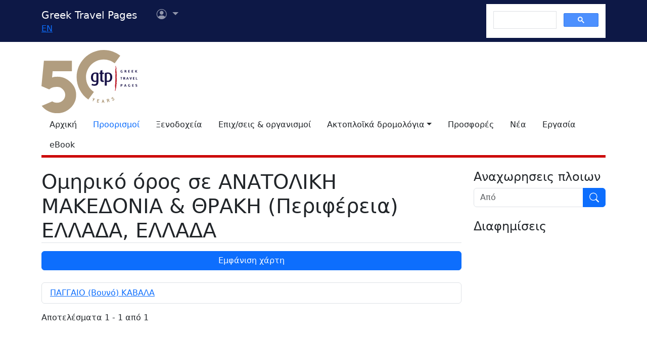

--- FILE ---
content_type: text/html; charset=utf-8
request_url: https://www.google.com/recaptcha/api2/aframe
body_size: 115
content:
<!DOCTYPE HTML><html><head><meta http-equiv="content-type" content="text/html; charset=UTF-8"></head><body><script nonce="DXlWc-HvOgO2oLA3E47S9g">/** Anti-fraud and anti-abuse applications only. See google.com/recaptcha */ try{var clients={'sodar':'https://pagead2.googlesyndication.com/pagead/sodar?'};window.addEventListener("message",function(a){try{if(a.source===window.parent){var b=JSON.parse(a.data);var c=clients[b['id']];if(c){var d=document.createElement('img');d.src=c+b['params']+'&rc='+(localStorage.getItem("rc::a")?sessionStorage.getItem("rc::b"):"");window.document.body.appendChild(d);sessionStorage.setItem("rc::e",parseInt(sessionStorage.getItem("rc::e")||0)+1);localStorage.setItem("rc::h",'1768805796338');}}}catch(b){}});window.parent.postMessage("_grecaptcha_ready", "*");}catch(b){}</script></body></html>